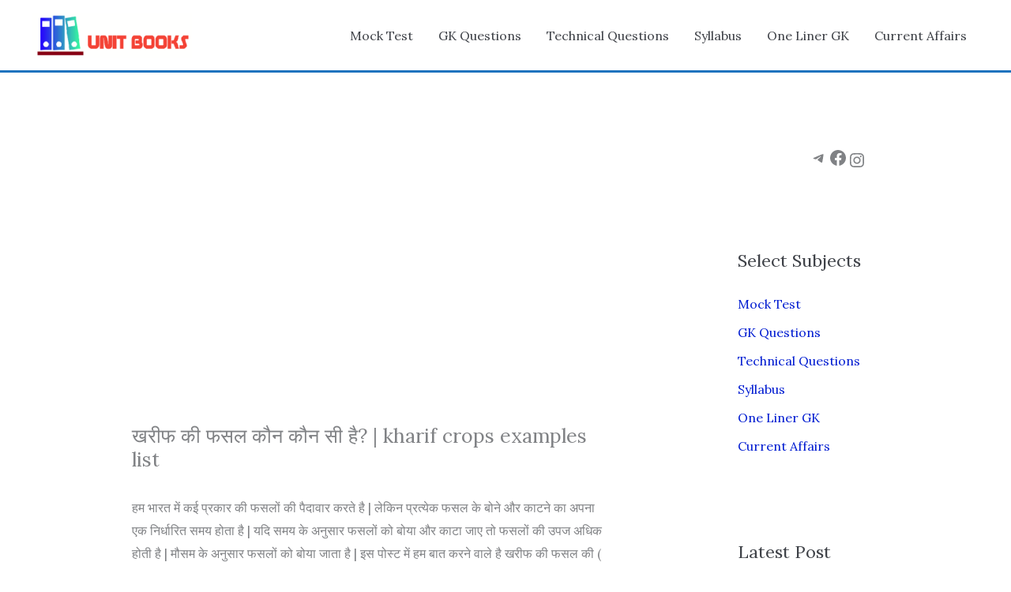

--- FILE ---
content_type: text/html; charset=utf-8
request_url: https://www.google.com/recaptcha/api2/aframe
body_size: 269
content:
<!DOCTYPE HTML><html><head><meta http-equiv="content-type" content="text/html; charset=UTF-8"></head><body><script nonce="lJyh5bvFWaQZEw9YfZXj1g">/** Anti-fraud and anti-abuse applications only. See google.com/recaptcha */ try{var clients={'sodar':'https://pagead2.googlesyndication.com/pagead/sodar?'};window.addEventListener("message",function(a){try{if(a.source===window.parent){var b=JSON.parse(a.data);var c=clients[b['id']];if(c){var d=document.createElement('img');d.src=c+b['params']+'&rc='+(localStorage.getItem("rc::a")?sessionStorage.getItem("rc::b"):"");window.document.body.appendChild(d);sessionStorage.setItem("rc::e",parseInt(sessionStorage.getItem("rc::e")||0)+1);localStorage.setItem("rc::h",'1765559960869');}}}catch(b){}});window.parent.postMessage("_grecaptcha_ready", "*");}catch(b){}</script></body></html>